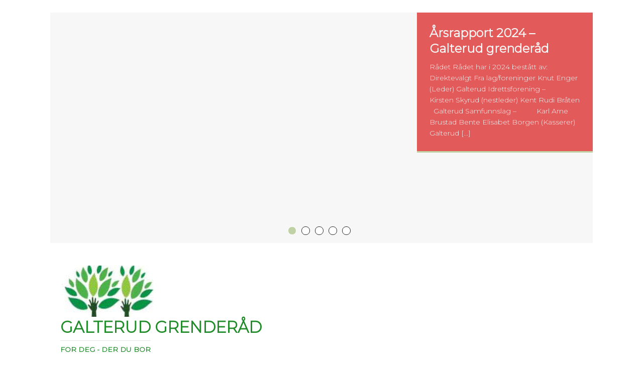

--- FILE ---
content_type: text/html; charset=UTF-8
request_url: https://www.galterud.no/2020/11/26/horingsuttalelse-e16/
body_size: 10061
content:
<!DOCTYPE html>
<html class="no-js mh-one-sb" lang="nb-NO">
<head>
<meta charset="UTF-8">
<meta name="viewport" content="width=device-width, initial-scale=1.0">
<link rel="profile" href="https://gmpg.org/xfn/11" />
<link rel="pingback" href="" />
<title>Høringsuttalelse &#8211; E16 &#8211; GALTERUD GRENDERÅD</title>
<meta name='robots' content='max-image-preview:large' />
<link rel='dns-prefetch' href='//fonts.googleapis.com' />
<link rel='dns-prefetch' href='//s.w.org' />
<link rel="alternate" type="application/rss+xml" title="GALTERUD GRENDERÅD &raquo; strøm" href="https://www.galterud.no/feed/" />
<link rel="alternate" type="application/rss+xml" title="GALTERUD GRENDERÅD &raquo; kommentarstrøm" href="https://www.galterud.no/comments/feed/" />
<link rel="alternate" type="application/rss+xml" title="GALTERUD GRENDERÅD &raquo; Høringsuttalelse &#8211; E16 kommentarstrøm" href="https://www.galterud.no/2020/11/26/horingsuttalelse-e16/feed/" />
		<script type="text/javascript">
			window._wpemojiSettings = {"baseUrl":"https:\/\/s.w.org\/images\/core\/emoji\/13.1.0\/72x72\/","ext":".png","svgUrl":"https:\/\/s.w.org\/images\/core\/emoji\/13.1.0\/svg\/","svgExt":".svg","source":{"concatemoji":"https:\/\/www.galterud.no\/wp-includes\/js\/wp-emoji-release.min.js?ver=5.8.12"}};
			!function(e,a,t){var n,r,o,i=a.createElement("canvas"),p=i.getContext&&i.getContext("2d");function s(e,t){var a=String.fromCharCode;p.clearRect(0,0,i.width,i.height),p.fillText(a.apply(this,e),0,0);e=i.toDataURL();return p.clearRect(0,0,i.width,i.height),p.fillText(a.apply(this,t),0,0),e===i.toDataURL()}function c(e){var t=a.createElement("script");t.src=e,t.defer=t.type="text/javascript",a.getElementsByTagName("head")[0].appendChild(t)}for(o=Array("flag","emoji"),t.supports={everything:!0,everythingExceptFlag:!0},r=0;r<o.length;r++)t.supports[o[r]]=function(e){if(!p||!p.fillText)return!1;switch(p.textBaseline="top",p.font="600 32px Arial",e){case"flag":return s([127987,65039,8205,9895,65039],[127987,65039,8203,9895,65039])?!1:!s([55356,56826,55356,56819],[55356,56826,8203,55356,56819])&&!s([55356,57332,56128,56423,56128,56418,56128,56421,56128,56430,56128,56423,56128,56447],[55356,57332,8203,56128,56423,8203,56128,56418,8203,56128,56421,8203,56128,56430,8203,56128,56423,8203,56128,56447]);case"emoji":return!s([10084,65039,8205,55357,56613],[10084,65039,8203,55357,56613])}return!1}(o[r]),t.supports.everything=t.supports.everything&&t.supports[o[r]],"flag"!==o[r]&&(t.supports.everythingExceptFlag=t.supports.everythingExceptFlag&&t.supports[o[r]]);t.supports.everythingExceptFlag=t.supports.everythingExceptFlag&&!t.supports.flag,t.DOMReady=!1,t.readyCallback=function(){t.DOMReady=!0},t.supports.everything||(n=function(){t.readyCallback()},a.addEventListener?(a.addEventListener("DOMContentLoaded",n,!1),e.addEventListener("load",n,!1)):(e.attachEvent("onload",n),a.attachEvent("onreadystatechange",function(){"complete"===a.readyState&&t.readyCallback()})),(n=t.source||{}).concatemoji?c(n.concatemoji):n.wpemoji&&n.twemoji&&(c(n.twemoji),c(n.wpemoji)))}(window,document,window._wpemojiSettings);
		</script>
		<style type="text/css">
img.wp-smiley,
img.emoji {
	display: inline !important;
	border: none !important;
	box-shadow: none !important;
	height: 1em !important;
	width: 1em !important;
	margin: 0 .07em !important;
	vertical-align: -0.1em !important;
	background: none !important;
	padding: 0 !important;
}
</style>
	<link rel='stylesheet' id='wp-block-library-css'  href='https://www.galterud.no/wp-includes/css/dist/block-library/style.min.css?ver=5.8.12' type='text/css' media='all' />
<link rel='stylesheet' id='mh-magazine-css'  href='https://www.galterud.no/wp-content/themes/mh-magazine/style.css?ver=3.8.6' type='text/css' media='all' />
<link rel='stylesheet' id='mh-font-awesome-css'  href='https://www.galterud.no/wp-content/themes/mh-magazine/includes/font-awesome.min.css' type='text/css' media='all' />
<link rel='stylesheet' id='mh-google-fonts-css'  href='https://fonts.googleapis.com/css?family=Montserrat:300,' type='text/css' media='all' />
<script type='text/javascript' src='https://www.galterud.no/wp-includes/js/jquery/jquery.min.js?ver=3.6.0' id='jquery-core-js'></script>
<script type='text/javascript' src='https://www.galterud.no/wp-includes/js/jquery/jquery-migrate.min.js?ver=3.3.2' id='jquery-migrate-js'></script>
<script type='text/javascript' src='https://www.galterud.no/wp-content/themes/mh-magazine/js/scripts.js?ver=3.8.6' id='mh-scripts-js'></script>
<link rel="https://api.w.org/" href="https://www.galterud.no/wp-json/" /><link rel="alternate" type="application/json" href="https://www.galterud.no/wp-json/wp/v2/posts/506" /><link rel="EditURI" type="application/rsd+xml" title="RSD" href="https://www.galterud.no/xmlrpc.php?rsd" />
<link rel="wlwmanifest" type="application/wlwmanifest+xml" href="https://www.galterud.no/wp-includes/wlwmanifest.xml" /> 
<meta name="generator" content="WordPress 5.8.12" />
<link rel="canonical" href="https://www.galterud.no/2020/11/26/horingsuttalelse-e16/" />
<link rel='shortlink' href='https://www.galterud.no/?p=506' />
<link rel="alternate" type="application/json+oembed" href="https://www.galterud.no/wp-json/oembed/1.0/embed?url=https%3A%2F%2Fwww.galterud.no%2F2020%2F11%2F26%2Fhoringsuttalelse-e16%2F" />
<link rel="alternate" type="text/xml+oembed" href="https://www.galterud.no/wp-json/oembed/1.0/embed?url=https%3A%2F%2Fwww.galterud.no%2F2020%2F11%2F26%2Fhoringsuttalelse-e16%2F&#038;format=xml" />
<style type="text/css">
.mh-navigation li:hover, .mh-navigation ul li:hover > ul, .mh-main-nav-wrap, .mh-main-nav, .mh-social-nav li a:hover, .entry-tags li, .mh-slider-caption, .mh-widget-layout8 .mh-widget-title .mh-footer-widget-title-inner, .mh-widget-col-1 .mh-slider-caption, .mh-widget-col-1 .mh-posts-lineup-caption, .mh-carousel-layout1, .mh-spotlight-widget, .mh-social-widget li a, .mh-author-bio-widget, .mh-footer-widget .mh-tab-comment-excerpt, .mh-nip-item:hover .mh-nip-overlay, .mh-widget .tagcloud a, .mh-footer-widget .tagcloud a, .mh-footer, .mh-copyright-wrap, input[type=submit]:hover, #infinite-handle span:hover { background: #dd3333; }
.mh-extra-nav-bg { background: rgba(221, 51, 51, 0.2); }
.mh-slider-caption, .mh-posts-stacked-title, .mh-posts-lineup-caption { background: #dd3333; background: rgba(221, 51, 51, 0.8); }
@media screen and (max-width: 900px) { #mh-mobile .mh-slider-caption, #mh-mobile .mh-posts-lineup-caption { background: rgba(221, 51, 51, 1); } }
.slicknav_menu, .slicknav_nav ul, #mh-mobile .mh-footer-widget .mh-posts-stacked-overlay { border-color: #dd3333; }
.mh-copyright, .mh-copyright a { color: #fff; }
.mh-widget-layout4 .mh-widget-title { background: #c0d1a5; background: rgba(192, 209, 165, 0.6); }
.mh-preheader, .mh-wide-layout .mh-subheader, .mh-ticker-title, .mh-main-nav li:hover, .mh-footer-nav, .slicknav_menu, .slicknav_btn, .slicknav_nav .slicknav_item:hover, .slicknav_nav a:hover, .mh-back-to-top, .mh-subheading, .entry-tags .fa, .entry-tags li:hover, .mh-widget-layout2 .mh-widget-title, .mh-widget-layout4 .mh-widget-title-inner, .mh-widget-layout4 .mh-footer-widget-title, .mh-widget-layout5 .mh-widget-title-inner, .mh-widget-layout6 .mh-widget-title, #mh-mobile .flex-control-paging li a.flex-active, .mh-image-caption, .mh-carousel-layout1 .mh-carousel-caption, .mh-tab-button.active, .mh-tab-button.active:hover, .mh-footer-widget .mh-tab-button.active, .mh-social-widget li:hover a, .mh-footer-widget .mh-social-widget li a, .mh-footer-widget .mh-author-bio-widget, .tagcloud a:hover, .mh-widget .tagcloud a:hover, .mh-footer-widget .tagcloud a:hover, .mh-posts-stacked-item .mh-meta, .page-numbers:hover, .mh-loop-pagination .current, .mh-comments-pagination .current, .pagelink, a:hover .pagelink, input[type=submit], #infinite-handle span { background: #c0d1a5; }
.mh-main-nav-wrap .slicknav_nav ul, blockquote, .mh-widget-layout1 .mh-widget-title, .mh-widget-layout3 .mh-widget-title, .mh-widget-layout5 .mh-widget-title, .mh-widget-layout8 .mh-widget-title:after, #mh-mobile .mh-slider-caption, .mh-carousel-layout1, .mh-spotlight-widget, .mh-author-bio-widget, .mh-author-bio-title, .mh-author-bio-image-frame, .mh-video-widget, .mh-tab-buttons, textarea:hover, input[type=text]:hover, input[type=email]:hover, input[type=tel]:hover, input[type=url]:hover { border-color: #c0d1a5; }
.mh-dropcap, .mh-carousel-layout1 .flex-direction-nav a, .mh-carousel-layout2 .mh-carousel-caption, .mh-posts-digest-small-category, .mh-posts-lineup-more, .bypostauthor .fn:after, .mh-comment-list .comment-reply-link:before, #respond #cancel-comment-reply-link:before { color: #c0d1a5; }
body, a, blockquote, blockquote cite, .post .entry-title, .page-title, .entry-content h1, .entry-content h2, .entry-content h3, .entry-content h4, .entry-content h5, .entry-content h6, .wp-caption-text, .wp-block-image figcaption, .wp-block-audio figcaption, #respond .comment-reply-title, #respond #cancel-comment-reply-link, #respond .logged-in-as a, .mh-ping-list .mh-ping-item a, .mh-widget-layout1 .mh-widget-title, .mh-widget-layout7 .mh-widget-title, .mh-widget-layout8 .mh-widget-title, .mh-slider-layout4 .mh-slider-caption, .mh-slider-layout4 .mh-slider-caption a, .mh-slider-layout4 .mh-slider-caption a:hover { color: #303030; }
#mh-mobile .mh-header-nav li:hover a, .mh-main-nav li a, .mh-extra-nav li:hover a, .mh-footer-nav li:hover a, .mh-social-nav li:hover .fa-mh-social, .mh-main-nav-wrap .slicknav_menu a, .mh-main-nav-wrap .slicknav_menu a:hover, .entry-tags a, .mh-slider-caption, .mh-slider-caption a, .mh-slider-caption a:hover, .mh-spotlight-widget, #mh-mobile .mh-spotlight-widget a, #mh-mobile .mh-spotlight-widget a:hover, .mh-spotlight-widget .mh-spotlight-meta, .mh-posts-stacked-title a, .mh-posts-stacked-title a:hover, .mh-posts-lineup-widget a, .mh-posts-lineup-widget a:hover, .mh-posts-lineup-caption, .mh-footer-widget .mh-tabbed-widget, .mh-footer-widget .mh-tabbed-widget a, .mh-footer-widget .mh-tabbed-widget a:hover, .mh-author-bio-title, .mh-author-bio-text, .mh-social-widget .fa-mh-social, .mh-footer, .mh-footer a, .mh-footer a:hover, .mh-footer .mh-meta, .mh-footer .mh-meta a, .mh-footer .mh-meta a:hover, .mh-footer .wp-caption-text, .mh-widget-layout1 .mh-widget-title.mh-footer-widget-title, .mh-widget-layout1 .mh-widget-title.mh-footer-widget-title a, .mh-widget-layout3 .mh-widget-title.mh-footer-widget-title, .mh-widget-layout3 .mh-widget-title.mh-footer-widget-title a, .mh-widget-layout7 .mh-widget-title.mh-footer-widget-title, .mh-widget-layout7 .mh-widget-title.mh-footer-widget-title a, .mh-widget-layout8 .mh-widget-title.mh-footer-widget-title, .mh-widget-layout8 .mh-widget-title.mh-footer-widget-title a, .mh-copyright, .mh-copyright a, .mh-copyright a:hover, .tagcloud a, .mh-tabbed-widget .tagcloud a, input[type=submit]:hover, #infinite-handle span:hover { color: #f9f9f9; }
.mh-main-nav-wrap .slicknav_menu .slicknav_icon-bar { background: #f9f9f9; }
.mh-header-nav-bottom li a, .mh-social-nav-bottom .fa-mh-social, .mh-boxed-layout .mh-ticker-item-bottom a, .mh-header-date-bottom, .page-numbers, a .pagelink, .mh-widget-layout3 .mh-widget-title, .mh-widget-layout3 .mh-widget-title a, .mh-tabbed-widget, .mh-tabbed-widget a, .mh-posts-horizontal-title a { color: #0a0101; }
.mh-meta, .mh-meta a, .mh-breadcrumb, .mh-breadcrumb a, .mh-comment-list .comment-meta, .mh-comment-list .comment-meta a, .mh-comment-list .comment-reply-link, .mh-user-data, .widget_rss .rss-date, .widget_rss cite { color: #0a0a0a; }
.entry-content a { color: #4163db; }
a:hover, .entry-content a:hover, #respond a:hover, #respond #cancel-comment-reply-link:hover, #respond .logged-in-as a:hover, .mh-comment-list .comment-meta a:hover, .mh-ping-list .mh-ping-item a:hover, .mh-meta a:hover, .mh-breadcrumb a:hover, .mh-tabbed-widget a:hover { color: #3a76c4; }
</style>
<!--[if lt IE 9]>
<script src="https://www.galterud.no/wp-content/themes/mh-magazine/js/css3-mediaqueries.js"></script>
<![endif]-->
<style type="text/css">
h1, h2, h3, h4, h5, h6, .mh-custom-posts-small-title { font-family: "Montserrat", sans-serif; }
body { font-family: "Montserrat", sans-serif; }
</style>

<style type="text/css">
.a-stats {
	width: auto;
}
.a-stats a {
	background: #7CA821;
	background-image:-moz-linear-gradient(0% 100% 90deg,#5F8E14,#7CA821);
	background-image:-webkit-gradient(linear,0% 0,0% 100%,from(#7CA821),to(#5F8E14));
	border: 1px solid #5F8E14;
	border-radius:3px;
	color: #CFEA93;
	cursor: pointer;
	display: block;
	font-weight: normal;
	height: 100%;
	-moz-border-radius:3px;
	padding: 7px 0 8px;
	text-align: center;
	text-decoration: none;
	-webkit-border-radius:3px;
	width: 100%;
}
.a-stats a:hover {
	text-decoration: none;
	background-image:-moz-linear-gradient(0% 100% 90deg,#6F9C1B,#659417);
	background-image:-webkit-gradient(linear,0% 0,0% 100%,from(#659417),to(#6F9C1B));
}
.a-stats .count {
	color: #FFF;
	display: block;
	font-size: 15px;
	line-height: 16px;
	padding: 0 13px;
	white-space: nowrap;
}
</style>

<style type="text/css" id="custom-background-css">
body.custom-background { background-color: #ffffff; }
</style>
	<link rel="icon" href="https://www.galterud.no/wp-content/uploads/2019/01/cropped-LOgo-GG2-e1584971332707-1-32x32.gif" sizes="32x32" />
<link rel="icon" href="https://www.galterud.no/wp-content/uploads/2019/01/cropped-LOgo-GG2-e1584971332707-1-192x192.gif" sizes="192x192" />
<link rel="apple-touch-icon" href="https://www.galterud.no/wp-content/uploads/2019/01/cropped-LOgo-GG2-e1584971332707-1-180x180.gif" />
<meta name="msapplication-TileImage" content="https://www.galterud.no/wp-content/uploads/2019/01/cropped-LOgo-GG2-e1584971332707-1-270x270.gif" />
</head>
<body data-rsssl=1 id="mh-mobile" class="post-template-default single single-post postid-506 single-format-standard custom-background wp-custom-logo mh-wide-layout mh-right-sb mh-loop-layout1 mh-widget-layout3" itemscope="itemscope" itemtype="http://schema.org/WebPage">
<aside class="mh-container mh-header-widget-1">
<div id="mh_magazine_slider-2" class="mh-widget mh-header-1 mh_magazine_slider">        	<div class="flexslider mh-slider-widget mh-slider-large mh-slider-layout1">
				<ul class="slides">						<li class="mh-slider-item">
							<article class="post-646 post type-post status-publish format-standard category-nyheter">
								<a href="https://www.galterud.no/2025/09/23/arsrapport-2024-galterud-grenderad/" title="Årsrapport 2024 &#8211; Galterud grenderåd"><img class="mh-image-placeholder" src="https://www.galterud.no/wp-content/themes/mh-magazine/images/placeholder-slider.png" alt="No Picture" />								</a>
								<div class="mh-image-caption mh-slider-category">
									Nyheter								</div>
								<div class="mh-slider-caption">
									<div class="mh-slider-content">
										<h2 class="mh-slider-title">
											<a href="https://www.galterud.no/2025/09/23/arsrapport-2024-galterud-grenderad/" title="Årsrapport 2024 &#8211; Galterud grenderåd">
												Årsrapport 2024 &#8211; Galterud grenderåd											</a>
										</h2>
																					<div class="mh-excerpt">Rådet Rådet har i 2024 bestått av: &nbsp; Direktevalgt Fra lag/foreninger Knut Enger (Leder) Galterud Idrettsforening &#8211;          Kirsten Skyrud (nestleder) Kent Rudi Bråten   Galterud Samfunnslag &#8211;          Karl Arne Brustad Bente Elisabet Borgen (Kasserer) Galterud <a class="mh-excerpt-more" href="https://www.galterud.no/2025/09/23/arsrapport-2024-galterud-grenderad/" title="Årsrapport 2024 &#8211; Galterud grenderåd">[...]</a></div>																			</div>
								</div>
							</article>
						</li>						<li class="mh-slider-item">
							<article class="post-644 post type-post status-publish format-standard category-nyheter">
								<a href="https://www.galterud.no/2025/09/17/fredagskafe-26-september-klokka-18-30-pa-furumoen/" title="FREDAGSKAFE 26. september klokka 18.30 på Furumoen"><img class="mh-image-placeholder" src="https://www.galterud.no/wp-content/themes/mh-magazine/images/placeholder-slider.png" alt="No Picture" />								</a>
								<div class="mh-image-caption mh-slider-category">
									Nyheter								</div>
								<div class="mh-slider-caption">
									<div class="mh-slider-content">
										<h2 class="mh-slider-title">
											<a href="https://www.galterud.no/2025/09/17/fredagskafe-26-september-klokka-18-30-pa-furumoen/" title="FREDAGSKAFE 26. september klokka 18.30 på Furumoen">
												FREDAGSKAFE 26. september klokka 18.30 på Furumoen											</a>
										</h2>
																					<div class="mh-excerpt">Folkemøte/allmøte med noe attåt Galterud grenderåd inviterer til FREDAGSKAFE og folkemøte for alle innbyggere i området til Galterud grenderåd. Det er flere viktige høringssaker for Galteruds befolkning, og det vil bli orientert om disse på <a class="mh-excerpt-more" href="https://www.galterud.no/2025/09/17/fredagskafe-26-september-klokka-18-30-pa-furumoen/" title="FREDAGSKAFE 26. september klokka 18.30 på Furumoen">[...]</a></div>																			</div>
								</div>
							</article>
						</li>						<li class="mh-slider-item">
							<article class="post-638 post type-post status-publish format-standard category-e16 category-nyheter">
								<a href="https://www.galterud.no/2025/09/09/folkemote-om-ny-e16-horing-om-trase-en10-slomarka-arnes-nybakk/" title="Folkemøte om ny E16 – Høring om trase EN10 (Slomarka – Årnes – Nybakk)"><img class="mh-image-placeholder" src="https://www.galterud.no/wp-content/themes/mh-magazine/images/placeholder-slider.png" alt="No Picture" />								</a>
								<div class="mh-image-caption mh-slider-category">
									E16								</div>
								<div class="mh-slider-caption">
									<div class="mh-slider-content">
										<h2 class="mh-slider-title">
											<a href="https://www.galterud.no/2025/09/09/folkemote-om-ny-e16-horing-om-trase-en10-slomarka-arnes-nybakk/" title="Folkemøte om ny E16 – Høring om trase EN10 (Slomarka – Årnes – Nybakk)">
												Folkemøte om ny E16 – Høring om trase EN10 (Slomarka – Årnes – Nybakk)											</a>
										</h2>
																					<div class="mh-excerpt">Onsdag 10. september klokken 18.00 arranger Nye Veier folkemøte om videre utbygging av E16 på Glommasvingen skole. Galterud grenderåd oppfordre så mange som mulig fra Galterud til å ta turen til dette møtet. Det saken <a class="mh-excerpt-more" href="https://www.galterud.no/2025/09/09/folkemote-om-ny-e16-horing-om-trase-en10-slomarka-arnes-nybakk/" title="Folkemøte om ny E16 – Høring om trase EN10 (Slomarka – Årnes – Nybakk)">[...]</a></div>																			</div>
								</div>
							</article>
						</li>						<li class="mh-slider-item">
							<article class="post-628 post type-post status-publish format-standard category-nyheter category-ukategorisert">
								<a href="https://www.galterud.no/2025/03/26/digital-veiledning/" title="Digital veiledning"><img class="mh-image-placeholder" src="https://www.galterud.no/wp-content/themes/mh-magazine/images/placeholder-slider.png" alt="No Picture" />								</a>
								<div class="mh-image-caption mh-slider-category">
									Nyheter								</div>
								<div class="mh-slider-caption">
									<div class="mh-slider-content">
										<h2 class="mh-slider-title">
											<a href="https://www.galterud.no/2025/03/26/digital-veiledning/" title="Digital veiledning">
												Digital veiledning											</a>
										</h2>
																					<div class="mh-excerpt">Galterud grenderåd inviterer til digital veiledning på Furumoen 1. april kl 12.30 Mange vet ikke hvordan de kan utnytte potensialet og mulighetene som mobil, nettbrett og PC har, og som kan forenkle hverdagen. Sikkerhet er <a class="mh-excerpt-more" href="https://www.galterud.no/2025/03/26/digital-veiledning/" title="Digital veiledning">[...]</a></div>																			</div>
								</div>
							</article>
						</li>						<li class="mh-slider-item">
							<article class="post-598 post type-post status-publish format-standard category-nyheter">
								<a href="https://www.galterud.no/2025/03/26/folkemote-1-april-klokken-18-30-pa-furumoen/" title="FOLKEMØTE"><img class="mh-image-placeholder" src="https://www.galterud.no/wp-content/themes/mh-magazine/images/placeholder-slider.png" alt="No Picture" />								</a>
								<div class="mh-image-caption mh-slider-category">
									Nyheter								</div>
								<div class="mh-slider-caption">
									<div class="mh-slider-content">
										<h2 class="mh-slider-title">
											<a href="https://www.galterud.no/2025/03/26/folkemote-1-april-klokken-18-30-pa-furumoen/" title="FOLKEMØTE">
												FOLKEMØTE											</a>
										</h2>
																					<div class="mh-excerpt">FOLKEMØTE &#8211; 1. april klokken 18.30 på Furumoen Galterud grenderåd inviterer til folkemøte for alle beboere på Galterud tirsdag 1. april klokka 18.30 på Furumoen. Temaene på møtet er: Eldreomsorg for beboere på Galterud i <a class="mh-excerpt-more" href="https://www.galterud.no/2025/03/26/folkemote-1-april-klokken-18-30-pa-furumoen/" title="FOLKEMØTE">[...]</a></div>																			</div>
								</div>
							</article>
						</li>				</ul>
			</div></div></aside>
<div class="mh-header-nav-mobile clearfix"></div>
	<div class="mh-preheader">
    	<div class="mh-container mh-container-inner mh-row clearfix">
										<div class="mh-header-bar-content mh-header-bar-top-right mh-col-1-3 clearfix">
									</div>
					</div>
	</div>
<header class="mh-header" itemscope="itemscope" itemtype="http://schema.org/WPHeader">
	<div class="mh-container mh-container-inner clearfix">
		<div class="mh-custom-header clearfix">
<div class="mh-header-columns mh-row clearfix">
<div class="mh-col-1-1 mh-site-identity">
<div class="mh-site-logo" role="banner" itemscope="itemscope" itemtype="http://schema.org/Brand">
<a href="https://www.galterud.no/" class="custom-logo-link" rel="home"><img width="188" height="102" src="https://www.galterud.no/wp-content/uploads/2020/05/cropped-LOgo-GG2-1.gif" class="custom-logo" alt="GALTERUD GRENDERÅD" /></a><style type="text/css" id="mh-header-css">.mh-header-title, .mh-header-tagline { color: #218c2a; }</style>
<div class="mh-header-text">
<a class="mh-header-text-link" href="https://www.galterud.no/" title="GALTERUD GRENDERÅD" rel="home">
<h2 class="mh-header-title">GALTERUD GRENDERÅD</h2>
<h3 class="mh-header-tagline">For deg - der du bor</h3>
</a>
</div>
</div>
</div>
</div>
</div>
	</div>
	<div class="mh-main-nav-wrap">
		<nav class="mh-navigation mh-main-nav mh-container mh-container-inner clearfix" itemscope="itemscope" itemtype="http://schema.org/SiteNavigationElement">
			<div class="menu-primary-travelo-container"><ul id="menu-primary-travelo" class="menu"><li id="menu-item-156" class="menu-item menu-item-type-custom menu-item-object-custom menu-item-home menu-item-156"><a href="https://www.galterud.no/">HJEM</a></li>
<li id="menu-item-62" class="menu-item menu-item-type-custom menu-item-object-custom menu-item-has-children menu-item-62"><a href="#">NYHETER</a>
<ul class="sub-menu">
	<li id="menu-item-267" class="menu-item menu-item-type-post_type menu-item-object-page menu-item-267"><a href="https://www.galterud.no/innlegg/">LOKALE</a></li>
	<li id="menu-item-320" class="menu-item menu-item-type-custom menu-item-object-custom menu-item-320"><a href="https://galterud.no">REGIONALE</a></li>
	<li id="menu-item-321" class="menu-item menu-item-type-custom menu-item-object-custom menu-item-321"><a href="https://galterud.no">NASJONALE</a></li>
	<li id="menu-item-109" class="menu-item menu-item-type-taxonomy menu-item-object-category menu-item-109"><a href="https://www.galterud.no/category/lifestyle/">OFF.INFO</a></li>
</ul>
</li>
<li id="menu-item-254" class="menu-item menu-item-type-custom menu-item-object-custom menu-item-home menu-item-254"><a href="https://www.galterud.no">LOKALT SALG</a></li>
<li id="menu-item-255" class="menu-item menu-item-type-custom menu-item-object-custom menu-item-home menu-item-255"><a href="https://www.galterud.no">HVA SKJERA</a></li>
<li id="menu-item-274" class="menu-item menu-item-type-post_type menu-item-object-page menu-item-home menu-item-274"><a href="https://www.galterud.no/om-galterud/">OM GALTERUD</a></li>
<li id="menu-item-288" class="menu-item menu-item-type-custom menu-item-object-custom menu-item-home menu-item-has-children menu-item-288"><a href="https://www.galterud.no">GRENDERÅDET</a>
<ul class="sub-menu">
	<li id="menu-item-289" class="menu-item menu-item-type-post_type menu-item-object-page menu-item-289"><a href="https://www.galterud.no/styret/">STYRET</a></li>
	<li id="menu-item-290" class="menu-item menu-item-type-post_type menu-item-object-page menu-item-290"><a href="https://www.galterud.no/medlemmer/">MEDLEMMER</a></li>
	<li id="menu-item-291" class="menu-item menu-item-type-post_type menu-item-object-page menu-item-291"><a href="https://www.galterud.no/arsmoter/">ÅRSMØTER</a></li>
</ul>
</li>
<li id="menu-item-292" class="menu-item menu-item-type-post_type menu-item-object-page menu-item-292"><a href="https://www.galterud.no/utstyr-til-utlan/">UTSTYR TIL UTLÅN</a></li>
</ul></div>		</nav>
	</div>
			<div class="mh-extra-nav-wrap">
			<div class="mh-extra-nav-bg">
				<nav class="mh-navigation mh-extra-nav mh-container mh-container-inner clearfix" itemscope="itemscope" itemtype="http://schema.org/SiteNavigationElement">
					<div class="menu-nye-e16-container"><ul id="menu-nye-e16" class="menu"><li id="menu-item-604" class="menu-item menu-item-type-post_type menu-item-object-page menu-item-604"><a href="https://www.galterud.no/folkemote-1-april-klokken-18-30-pa-furumoen/">FOLKEMØTE &#8211; 1. april klokken 18.30 på Furumoen</a></li>
</ul></div>				</nav>
			</div>
		</div>
	</header>
	<div class="mh-subheader">
		<div class="mh-container mh-container-inner mh-row clearfix">
										<div class="mh-header-bar-content mh-header-bar-bottom-right mh-col-1-3 clearfix">
											<aside class="mh-header-search mh-header-search-bottom">
							<form role="search" method="get" class="search-form" action="https://www.galterud.no/">
				<label>
					<span class="screen-reader-text">Søk etter:</span>
					<input type="search" class="search-field" placeholder="Søk &hellip;" value="" name="s" />
				</label>
				<input type="submit" class="search-submit" value="Søk" />
			</form>						</aside>
									</div>
					</div>
	</div>
<div class="mh-container mh-container-outer">
<div class="mh-wrapper clearfix">
	<div class="mh-main clearfix">
		<div id="main-content" class="mh-content" role="main" itemprop="mainContentOfPage"><nav class="mh-breadcrumb"><span itemscope itemtype="http://data-vocabulary.org/Breadcrumb"><a href="https://www.galterud.no" itemprop="url"><span itemprop="title">Home</span></a></span><span class="mh-breadcrumb-delimiter"><i class="fa fa-angle-right"></i></span><a href="https://www.galterud.no/category/nyheter/">Nyheter</a><span class="mh-breadcrumb-delimiter"><i class="fa fa-angle-right"></i></span><span itemscope itemtype="http://data-vocabulary.org/Breadcrumb"><a href="https://www.galterud.no/category/nyheter/e16/" itemprop="url"><span itemprop="title">E16</span></a></span><span class="mh-breadcrumb-delimiter"><i class="fa fa-angle-right"></i></span>Høringsuttalelse &#8211; E16</nav>
<article id="post-506" class="post-506 post type-post status-publish format-standard hentry category-e16 category-nyheter">
	<header class="entry-header clearfix"><h1 class="entry-title">Høringsuttalelse &#8211; E16</h1><div class="mh-meta entry-meta">
<span class="entry-meta-date updated"><i class="fa fa-clock-o"></i><a href="https://www.galterud.no/2020/11/">26. november 2020</a></span>
<span class="entry-meta-author author vcard"><i class="fa fa-user"></i><a class="fn" href="https://www.galterud.no/author/knut/">Knut Enger</a></span>
<span class="entry-meta-categories"><i class="fa fa-folder-open-o"></i><a href="https://www.galterud.no/category/nyheter/e16/" rel="category tag">E16</a>, <a href="https://www.galterud.no/category/nyheter/" rel="category tag">Nyheter</a></span>
<span class="entry-meta-comments"><i class="fa fa-comment-o"></i><a href="https://www.galterud.no/2020/11/26/horingsuttalelse-e16/#respond" class="mh-comment-count-link" >0</a></span>
</div>
	</header>
		<div class="entry-content clearfix"><p><img loading="lazy" class="wp-image-510 alignleft" src="https://www.galterud.no/wp-content/uploads/2020/11/Forside-horing-2.png" alt="" width="168" height="222" />I forbindelse med Nye Veiers høring på planprogram for ny E16 har Galterud grenderåd nå avgitt en høringsuttalelse. Du kan lese høringsuttalelsen her <a href="https://www.galterud.no/wp-content/uploads/2020/11/Horingsuttalelse-V26-11-A.pdf">Høringsuttalelse V26-11-A </a></p>
<p>Styret for grenderådet hadde opprinnelig planer om å kunne gjennomføre allmøter i forbindelse med utarbeidelse av høringen, men dette har ikke latt seg gjøre pga Korona-pandemien.</p>
<p>Hovedbudskapet i høringsuttalelsen er at Galterud grenderåd ikke ønsker at korridorene B og C ikke skal benyttes. Vi håper å få gjennomslag for dette ønsket.</p>
<p>Hvis korridor B eller C , mot våre ønsker, allikevel blir valgt, ønsker grenderådet å forsøke å bidra til å finne løsninger som er til minst mulig skade for Galterud.</p>
<p>Grenderådet vil forsøke å holde dere oppdatert på utviklingen i saken. Følg med på våre nettsider.</p>
<div class="mh-social-bottom">
<div class="mh-share-buttons clearfix">
	<a class="mh-facebook" href="#" onclick="window.open('https://www.facebook.com/sharer.php?u=https%3A%2F%2Fwww.galterud.no%2F2020%2F11%2F26%2Fhoringsuttalelse-e16%2F&t=H%C3%B8ringsuttalelse+%E2%80%93+E16', 'facebookShare', 'width=626,height=436'); return false;" title="Del på Facebook">
		<span class="mh-share-button"><i class="fa fa-facebook"></i></span>
	</a>
	<a class="mh-twitter" href="#" onclick="window.open('https://twitter.com/share?text=H%C3%B8ringsuttalelse+%E2%80%93+E16:&url=https%3A%2F%2Fwww.galterud.no%2F2020%2F11%2F26%2Fhoringsuttalelse-e16%2F', 'twitterShare', 'width=626,height=436'); return false;" title="Tweet This Post">
		<span class="mh-share-button"><i class="fa fa-twitter"></i></span>
	</a>
	<a class="mh-linkedin" href="#" onclick="window.open('https://www.linkedin.com/shareArticle?mini=true&url=https%3A%2F%2Fwww.galterud.no%2F2020%2F11%2F26%2Fhoringsuttalelse-e16%2F&source=', 'linkedinShare', 'width=626,height=436'); return false;" title="Share on LinkedIn">
		<span class="mh-share-button"><i class="fa fa-linkedin"></i></span>
	</a>
	<a class="mh-pinterest" href="#" onclick="window.open('https://pinterest.com/pin/create/button/?url=https%3A%2F%2Fwww.galterud.no%2F2020%2F11%2F26%2Fhoringsuttalelse-e16%2F&media=&description=H%C3%B8ringsuttalelse+%E2%80%93+E16', 'pinterestShare', 'width=750,height=350'); return false;" title="Fest dette innlegget">
		<span class="mh-share-button"><i class="fa fa-pinterest"></i></span>
	</a>
	<a class="mh-googleplus" href="#" onclick="window.open('https://plusone.google.com/_/+1/confirm?hl=en-US&url=https%3A%2F%2Fwww.galterud.no%2F2020%2F11%2F26%2Fhoringsuttalelse-e16%2F', 'googleShare', 'width=626,height=436'); return false;" title="Del på Google+" target="_blank">
		<span class="mh-share-button"><i class="fa fa-google-plus"></i></span>
	</a>
	<a class="mh-email" href="mailto:?subject=H%C3%B8ringsuttalelse%20%E2%80%93%20E16&amp;body=https%3A%2F%2Fwww.galterud.no%2F2020%2F11%2F26%2Fhoringsuttalelse-e16%2F" title="Send this article to a friend" target="_blank">
		<span class="mh-share-button"><i class="fa fa-envelope-o"></i></span>
	</a>
	<a class="mh-print" href="javascript:window.print()" title="Print this article">
		<span class="mh-share-button"><i class="fa fa-print"></i></span>
	</a>
</div></div>
	</div></article><nav class="mh-post-nav mh-row clearfix" itemscope="itemscope" itemtype="http://schema.org/SiteNavigationElement">
<div class="mh-col-1-2 mh-post-nav-item mh-post-nav-prev">
<a href="https://www.galterud.no/2020/11/25/omkamp-om-bompengeordnineg-pa-fv-175/" rel="prev"><img width="80" height="60" src="https://www.galterud.no/wp-content/uploads/2020/11/Omkamp-2-80x60.png" class="attachment-mh-magazine-small size-mh-magazine-small wp-post-image" alt="" loading="lazy" /><span>Previous</span><p>OMKAMP OM BOMPENGEORDNINEG PÅ FV 175</p></a></div>
<div class="mh-col-1-2 mh-post-nav-item mh-post-nav-next">
<a href="https://www.galterud.no/2021/03/29/forslag-til-ny-trasselosning-for-e16/" rel="next"><img width="80" height="60" src="https://www.galterud.no/wp-content/uploads/2021/03/Bilde10-80x60.gif" class="attachment-mh-magazine-small size-mh-magazine-small wp-post-image" alt="" loading="lazy" /><span>Next</span><p>Forslag til ny trasseløsning for E16</p></a></div>
</nav>
<div id="comments" class="mh-comments-wrap">
			<h4 class="mh-widget-title mh-comment-form-title">
				<span class="mh-widget-title-inner">
					Vær den første til å kommentere				</span>
			</h4>	<div id="respond" class="comment-respond">
		<h3 id="reply-title" class="comment-reply-title">Skriv en respons <small><a rel="nofollow" id="cancel-comment-reply-link" href="/2020/11/26/horingsuttalelse-e16/#respond" style="display:none;">Avbryt svar</a></small></h3><form action="https://www.galterud.no/wp-comments-post.php" method="post" id="commentform" class="comment-form" novalidate><p class="comment-notes">Epostadressen din vil ikke vises.</p><p class="comment-form-comment"><label for="comment">Kommentar</label><br/><textarea id="comment" name="comment" cols="45" rows="5" aria-required="true"></textarea></p><p class="comment-form-author"><label for="author">Navn</label><span class="required">*</span><br/><input id="author" name="author" type="text" value="" size="30" aria-required='true' /></p>
<p class="comment-form-email"><label for="email">Epost</label><span class="required">*</span><br/><input id="email" name="email" type="text" value="" size="30" aria-required='true' /></p>
<p class="comment-form-url"><label for="url">Nettside</label><br/><input id="url" name="url" type="text" value="" size="30" /></p>
<p class="comment-form-cookies-consent"><input id="wp-comment-cookies-consent" name="wp-comment-cookies-consent" type="checkbox" value="yes" /><label for="wp-comment-cookies-consent">Save my name, email, and website in this browser for the next time I comment.</label></p>
<p class="form-submit"><input name="submit" type="submit" id="submit" class="submit" value="Publiser kommentar" /> <input type='hidden' name='comment_post_ID' value='506' id='comment_post_ID' />
<input type='hidden' name='comment_parent' id='comment_parent' value='0' />
</p><p style="display: none;"><input type="hidden" id="akismet_comment_nonce" name="akismet_comment_nonce" value="c277bc80aa" /></p><p style="display: none !important;"><label>&#916;<textarea name="ak_hp_textarea" cols="45" rows="8" maxlength="100"></textarea></label><input type="hidden" id="ak_js" name="ak_js" value="220"/><script>document.getElementById( "ak_js" ).setAttribute( "value", ( new Date() ).getTime() );</script></p></form>	</div><!-- #respond -->
	</div>
		</div>
			<aside class="mh-widget-col-1 mh-sidebar" itemscope="itemscope" itemtype="http://schema.org/WPSideBar"><div id="mh_magazine_slider-6" class="mh-widget mh_magazine_slider">        	<div class="flexslider mh-slider-widget mh-slider-large mh-slider-layout1">
				<ul class="slides">						<li class="mh-slider-item">
							<article class="post-646 post type-post status-publish format-standard category-nyheter">
								<a href="https://www.galterud.no/2025/09/23/arsrapport-2024-galterud-grenderad/" title="Årsrapport 2024 &#8211; Galterud grenderåd"><img class="mh-image-placeholder" src="https://www.galterud.no/wp-content/themes/mh-magazine/images/placeholder-slider.png" alt="No Picture" />								</a>
								<div class="mh-image-caption mh-slider-category">
									Nyheter								</div>
								<div class="mh-slider-caption">
									<div class="mh-slider-content">
										<h2 class="mh-slider-title">
											<a href="https://www.galterud.no/2025/09/23/arsrapport-2024-galterud-grenderad/" title="Årsrapport 2024 &#8211; Galterud grenderåd">
												Årsrapport 2024 &#8211; Galterud grenderåd											</a>
										</h2>
																					<div class="mh-excerpt">Rådet Rådet har i 2024 bestått av: &nbsp; Direktevalgt Fra lag/foreninger Knut Enger (Leder) Galterud Idrettsforening &#8211;          Kirsten Skyrud (nestleder) Kent Rudi Bråten   Galterud Samfunnslag &#8211;          Karl Arne Brustad Bente Elisabet Borgen (Kasserer) Galterud <a class="mh-excerpt-more" href="https://www.galterud.no/2025/09/23/arsrapport-2024-galterud-grenderad/" title="Årsrapport 2024 &#8211; Galterud grenderåd">[...]</a></div>																			</div>
								</div>
							</article>
						</li>						<li class="mh-slider-item">
							<article class="post-644 post type-post status-publish format-standard category-nyheter">
								<a href="https://www.galterud.no/2025/09/17/fredagskafe-26-september-klokka-18-30-pa-furumoen/" title="FREDAGSKAFE 26. september klokka 18.30 på Furumoen"><img class="mh-image-placeholder" src="https://www.galterud.no/wp-content/themes/mh-magazine/images/placeholder-slider.png" alt="No Picture" />								</a>
								<div class="mh-image-caption mh-slider-category">
									Nyheter								</div>
								<div class="mh-slider-caption">
									<div class="mh-slider-content">
										<h2 class="mh-slider-title">
											<a href="https://www.galterud.no/2025/09/17/fredagskafe-26-september-klokka-18-30-pa-furumoen/" title="FREDAGSKAFE 26. september klokka 18.30 på Furumoen">
												FREDAGSKAFE 26. september klokka 18.30 på Furumoen											</a>
										</h2>
																					<div class="mh-excerpt">Folkemøte/allmøte med noe attåt Galterud grenderåd inviterer til FREDAGSKAFE og folkemøte for alle innbyggere i området til Galterud grenderåd. Det er flere viktige høringssaker for Galteruds befolkning, og det vil bli orientert om disse på <a class="mh-excerpt-more" href="https://www.galterud.no/2025/09/17/fredagskafe-26-september-klokka-18-30-pa-furumoen/" title="FREDAGSKAFE 26. september klokka 18.30 på Furumoen">[...]</a></div>																			</div>
								</div>
							</article>
						</li>						<li class="mh-slider-item">
							<article class="post-638 post type-post status-publish format-standard category-e16 category-nyheter">
								<a href="https://www.galterud.no/2025/09/09/folkemote-om-ny-e16-horing-om-trase-en10-slomarka-arnes-nybakk/" title="Folkemøte om ny E16 – Høring om trase EN10 (Slomarka – Årnes – Nybakk)"><img class="mh-image-placeholder" src="https://www.galterud.no/wp-content/themes/mh-magazine/images/placeholder-slider.png" alt="No Picture" />								</a>
								<div class="mh-image-caption mh-slider-category">
									E16								</div>
								<div class="mh-slider-caption">
									<div class="mh-slider-content">
										<h2 class="mh-slider-title">
											<a href="https://www.galterud.no/2025/09/09/folkemote-om-ny-e16-horing-om-trase-en10-slomarka-arnes-nybakk/" title="Folkemøte om ny E16 – Høring om trase EN10 (Slomarka – Årnes – Nybakk)">
												Folkemøte om ny E16 – Høring om trase EN10 (Slomarka – Årnes – Nybakk)											</a>
										</h2>
																					<div class="mh-excerpt">Onsdag 10. september klokken 18.00 arranger Nye Veier folkemøte om videre utbygging av E16 på Glommasvingen skole. Galterud grenderåd oppfordre så mange som mulig fra Galterud til å ta turen til dette møtet. Det saken <a class="mh-excerpt-more" href="https://www.galterud.no/2025/09/09/folkemote-om-ny-e16-horing-om-trase-en10-slomarka-arnes-nybakk/" title="Folkemøte om ny E16 – Høring om trase EN10 (Slomarka – Årnes – Nybakk)">[...]</a></div>																			</div>
								</div>
							</article>
						</li>						<li class="mh-slider-item">
							<article class="post-628 post type-post status-publish format-standard category-nyheter category-ukategorisert">
								<a href="https://www.galterud.no/2025/03/26/digital-veiledning/" title="Digital veiledning"><img class="mh-image-placeholder" src="https://www.galterud.no/wp-content/themes/mh-magazine/images/placeholder-slider.png" alt="No Picture" />								</a>
								<div class="mh-image-caption mh-slider-category">
									Nyheter								</div>
								<div class="mh-slider-caption">
									<div class="mh-slider-content">
										<h2 class="mh-slider-title">
											<a href="https://www.galterud.no/2025/03/26/digital-veiledning/" title="Digital veiledning">
												Digital veiledning											</a>
										</h2>
																					<div class="mh-excerpt">Galterud grenderåd inviterer til digital veiledning på Furumoen 1. april kl 12.30 Mange vet ikke hvordan de kan utnytte potensialet og mulighetene som mobil, nettbrett og PC har, og som kan forenkle hverdagen. Sikkerhet er <a class="mh-excerpt-more" href="https://www.galterud.no/2025/03/26/digital-veiledning/" title="Digital veiledning">[...]</a></div>																			</div>
								</div>
							</article>
						</li>						<li class="mh-slider-item">
							<article class="post-598 post type-post status-publish format-standard category-nyheter">
								<a href="https://www.galterud.no/2025/03/26/folkemote-1-april-klokken-18-30-pa-furumoen/" title="FOLKEMØTE"><img class="mh-image-placeholder" src="https://www.galterud.no/wp-content/themes/mh-magazine/images/placeholder-slider.png" alt="No Picture" />								</a>
								<div class="mh-image-caption mh-slider-category">
									Nyheter								</div>
								<div class="mh-slider-caption">
									<div class="mh-slider-content">
										<h2 class="mh-slider-title">
											<a href="https://www.galterud.no/2025/03/26/folkemote-1-april-klokken-18-30-pa-furumoen/" title="FOLKEMØTE">
												FOLKEMØTE											</a>
										</h2>
																					<div class="mh-excerpt">FOLKEMØTE &#8211; 1. april klokken 18.30 på Furumoen Galterud grenderåd inviterer til folkemøte for alle beboere på Galterud tirsdag 1. april klokka 18.30 på Furumoen. Temaene på møtet er: Eldreomsorg for beboere på Galterud i <a class="mh-excerpt-more" href="https://www.galterud.no/2025/03/26/folkemote-1-april-klokken-18-30-pa-furumoen/" title="FOLKEMØTE">[...]</a></div>																			</div>
								</div>
							</article>
						</li>				</ul>
			</div></div>
		<div id="recent-posts-3" class="mh-widget widget_recent_entries">
		<h4 class="mh-widget-title"><span class="mh-widget-title-inner">Siste innlegg</span></h4>
		<ul>
											<li>
					<a href="https://www.galterud.no/2025/09/23/arsrapport-2024-galterud-grenderad/">Årsrapport 2024 &#8211; Galterud grenderåd</a>
											<span class="post-date">23. september 2025</span>
									</li>
											<li>
					<a href="https://www.galterud.no/2025/09/17/fredagskafe-26-september-klokka-18-30-pa-furumoen/">FREDAGSKAFE 26. september klokka 18.30 på Furumoen</a>
											<span class="post-date">17. september 2025</span>
									</li>
											<li>
					<a href="https://www.galterud.no/2025/09/09/folkemote-om-ny-e16-horing-om-trase-en10-slomarka-arnes-nybakk/">Folkemøte om ny E16 – Høring om trase EN10 (Slomarka – Årnes – Nybakk)</a>
											<span class="post-date">9. september 2025</span>
									</li>
											<li>
					<a href="https://www.galterud.no/2025/03/26/digital-veiledning/">Digital veiledning</a>
											<span class="post-date">26. mars 2025</span>
									</li>
											<li>
					<a href="https://www.galterud.no/2025/03/26/folkemote-1-april-klokken-18-30-pa-furumoen/">FOLKEMØTE</a>
											<span class="post-date">26. mars 2025</span>
									</li>
					</ul>

		</div><div id="media_image-1" class="mh-widget widget_media_image"><h4 class="mh-widget-title"><span class="mh-widget-title-inner">MÅNEDENS BILDE</span></h4><a href="#"><img width="169" height="300" src="https://www.galterud.no/wp-content/uploads/2020/03/960bcae8-58c1-4611-ad64-f875d036a9fa-169x300.jpg" class="image wp-image-307  attachment-medium size-medium" alt="" loading="lazy" style="max-width: 100%; height: auto;" srcset="https://www.galterud.no/wp-content/uploads/2020/03/960bcae8-58c1-4611-ad64-f875d036a9fa-169x300.jpg 169w, https://www.galterud.no/wp-content/uploads/2020/03/960bcae8-58c1-4611-ad64-f875d036a9fa.jpg 747w" sizes="(max-width: 169px) 100vw, 169px" /></a></div><div id="meta-2" class="mh-widget widget_meta"><h4 class="mh-widget-title"><span class="mh-widget-title-inner">Meta</span></h4>
		<ul>
						<li><a href="https://www.galterud.no/wp-login.php">Logg inn</a></li>
			<li><a href="https://www.galterud.no/feed/">Innleggsstrøm</a></li>
			<li><a href="https://www.galterud.no/comments/feed/">Kommentarstrøm</a></li>

			<li><a href="https://nb.wordpress.org/">WordPress.org</a></li>
		</ul>

		</div><div id="text-3" class="mh-widget widget_text"><h4 class="mh-widget-title"><span class="mh-widget-title-inner">KONTAKT</span></h4>			<div class="textwidget"><p>Knut Enger</p>
<p>E-post: <a href="mailto:mail@demolink.org">e</a>nger.knut@gmail.com</p>
<p>Telefon:  +47 478 67 708</p>
</div>
		</div><div id="akismet_widget-2" class="mh-widget widget_akismet_widget"><h4 class="mh-widget-title"><span class="mh-widget-title-inner">Spamkommentarer blokkert</span></h4>
	<div class="a-stats">
		<a href="https://akismet.com" target="_blank" rel="noopener" title="">
			<strong class="count">2 407 spamkommentarer</strong> stoppet av <strong>Akismet</strong>		</a>
	</div>

</div><div id="mh_magazine_social-2" class="mh-widget mh_magazine_social"><h4 class="mh-widget-title"><span class="mh-widget-title-inner">Stay connected</span></h4>Create a custom menu under &quot;Appearance =&gt; Menus&quot; in your WordPress dashboard to display social icons in this widget.</div>	</aside>	</div>
    </div>
<a href="#" class="mh-back-to-top"><i class="fa fa-chevron-up"></i></a>
</div><!-- .mh-container-outer -->
<div class="mh-copyright-wrap">
	<div class="mh-container mh-container-inner clearfix">
		<p class="mh-copyright">
			Copyright &copy; 2026 | MH Magazine WordPress Theme by <a href="https://www.mhthemes.com/" title="Premium WordPress Themes" rel="nofollow">MH Themes</a>		</p>
	</div>
</div>
<script type='text/javascript' src='https://www.galterud.no/wp-includes/js/comment-reply.min.js?ver=5.8.12' id='comment-reply-js'></script>
<script type='text/javascript' src='https://www.galterud.no/wp-includes/js/wp-embed.min.js?ver=5.8.12' id='wp-embed-js'></script>
</body>
</html>